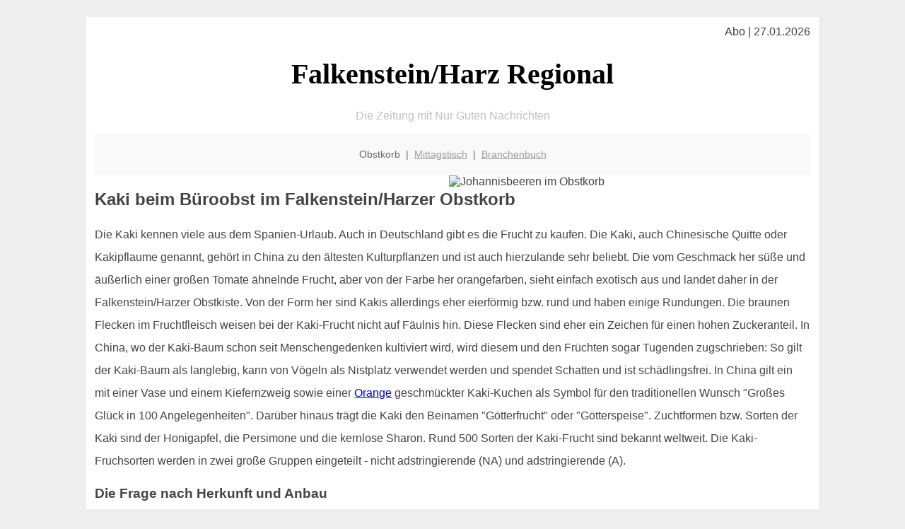

--- FILE ---
content_type: text/html; charset=UTF-8
request_url: http://falkenstein-harz-regional.de/obstkorb/kaki/
body_size: 5509
content:

<!DOCTYPE html PUBLIC "-//W3C//DTD XHTML 1.0 Transitional//EN"
   "http://www.w3.org/TR/xhtml1/DTD/xhtml1-transitional.dtd">
<html xmlns="http://www.w3.org/1999/xhtml" xml:lang="de" lang="de">
<head>

  <title> Falkenstein/Harzer Obstkorb mit der Kaki Frucht</title>
  <meta http-equiv="Content-Type" content="text/html; charset=utf-8"/>
  <link rel="shortcut icon" href="/favicon.ico" />
  <meta name="description" content="Kakis sind oft noch unbekannt - dabei sind diese Früchte ein tolles Obst. Gibt es auch in der Obstkiste oder als Geschenk im Obstkorb! Die gute Idee für Falkenstein/Harz" />    
  <meta name="viewport" content="width=device-width, initial-scale=1" />
	<style type="text/css"><!--
    body {
        color: #444444;
        background-color: #EEEEEE;
        font-family: 'Trebuchet MS', sans-serif;
        font-size: 100%;
    }
    
    .clear { 
	clear:both; 
	display:block; 
	height:0px; 
	margin:0; 
    } /* Use this br class to clear floated columns */
    
    .step {
	width:100%; /*796px*/
	background:url(http://bilder.xregional.de/step.gif) repeat-x;
	height:3px;
	margin-left:2px;
	margin-top:4px;
	margin-bottom:4px;
    }

.post iframe {
        max-width: 100%;
}

.elastic-video {
	position: relative;
	padding-bottom: 55%;
	padding-top: 15px;
	height: 0;
	overflow: hidden;
}
.elastic-video iframe {
	position: absolute;
	top: 0;
	left: 0;
	width: 100%;
	height: 100%;
}

.logo	{margin:0; float:left;}   /* neu von TM am 26.4.15 ergänzt */
.logo h1{font-family: 'Oleo Script Swash Caps', cursive; font-size:36px; color:#b0c900; font-weight:400; float:left;}
.logo h1 span	{font-size:28px; color:#465157;}


    h1 { font-size: 2.5em;}
    h2 { font-size: 1.5em; }
    #page{
        background-color: #FFFFFF;
        width: 80%;
        margin: 24px auto;
        padding: 12px;
    }
    
@media screen and (max-width: 479px) {   /* für Smartphones! Da will ich den ganzen Raum haben!! */
  #page{
    background-color: #FFFFFF;
    width: 100%;
    padding: 3px;
  }
}    
    
    
    
    #header{
        padding: 1px ;
        text-align: center;
    }
    .header{ background-color: #415792; color: #FFFFFF; }
    #content {
        padding: 4px 0 10px 0;
    }
    #footer {
        color:#666666;
        background: #f9f9f9;
        padding: 10px 20px;
        border-top: 5px #efefef solid;
        font-size: 0.9em;
        line-height: 2;
        text-align: center;
    }
    #footer a {
        color: #999999;
    }
    #ganzoben {
        color:#666666;
        background: #f9f9f9;
        padding: 5px 10px;
        text-align: center;
        font-size: 0.9em;        
    }
    #ganzoben a {
        color: #999999;
    }
    --></style>
    
<script type="text/javascript">
  (function(i,s,o,g,r,a,m){i['GoogleAnalyticsObject']=r;i[r]=i[r]||function(){
  (i[r].q=i[r].q||[]).push(arguments)},i[r].l=1*new Date();a=s.createElement(o),
  m=s.getElementsByTagName(o)[0];a.async=1;a.src=g;m.parentNode.insertBefore(a,m)
  })(window,document,'script','//www.google-analytics.com/analytics.js','ga');

  ga('create', '', 'auto');
  ga('send', 'pageview');

</script>


<script type="text/javascript"> <!--
    function UnCryptMailto( s )
    {
        var n = 0;
        var r = "";
        for( var i = 0; i < s.length; i++)
        {
            n = s.charCodeAt( i );
            if( n >= 8364 )
            {
                n = 128;
            }
            r += String.fromCharCode( n - 1 );
        }
        return r;
    }

    function linkTo_UnCryptMailto( s )
    {
        location.href=UnCryptMailto( s );
    }
    // --> </script>


</head>
<body>



 <div id="page">
 
 
 <div align="right"> Abo | 27.01.2026 </div> 


 <a href="/" style="text-decoration: none; color:black">
 <h1 style="font-family: 'Cardo', serif; text-align: center">
 Falkenstein/Harz Regional   <!-- 'Regensburg Regional' -->
 </h1>
 </a>

<!--
<span style="text-align:center; color:silver;" >Die Zeitung mit Nur Guten Nachrichten</span>
-->
<p style="text-align:center; color:silver;" >Die Zeitung mit Nur Guten Nachrichten</p>
<!-- normale Schrift <span style="color: red;">rote Schrift</span> normale Schrift -->
 
 
 
  <div id="ganzoben">

  <p style="line-height: 1.5;">
    
  Obstkorb&nbsp; | &nbsp;<a href='/mittagstisch'>Mittagstisch</a>&nbsp; | &nbsp;<a href='/branchenbuch'>Branchenbuch</a>  </p>  

  </div>        
 
 
 <img src='http://img.2on.de/xregional/obstkorb/kaki_single_v.jpg' width='50%' alt='Johannisbeeren im Obstkorb' align='right' hspace='5'/><h2>Kaki beim Büroobst im Falkenstein/Harzer Obstkorb</h2>

<p style="line-height: 2;">

 Die Kaki kennen viele aus dem Spanien-Urlaub. Auch in Deutschland gibt es die Frucht zu kaufen. Die Kaki, auch Chinesische Quitte oder Kakipflaume genannt, gehört in China zu den ältesten Kulturpflanzen und ist auch hierzulande sehr beliebt. Die vom Geschmack her süße und äußerlich einer großen Tomate ähnelnde Frucht, aber von der Farbe her orangefarben, sieht einfach exotisch aus und landet daher in der Falkenstein/Harzer Obstkiste. Von der Form her sind Kakis allerdings eher eierförmig bzw. rund und haben einige Rundungen. Die braunen Flecken im Fruchtfleisch weisen bei der Kaki-Frucht nicht auf Fäulnis hin. Diese Flecken sind eher ein Zeichen für einen hohen Zuckeranteil. In China, wo der Kaki-Baum schon seit Menschengedenken kultiviert wird, wird diesem und den Früchten sogar Tugenden zugschrieben: So gilt der Kaki-Baum als langlebig, kann von Vögeln als Nistplatz verwendet werden und spendet Schatten und ist schädlingsfrei. In China gilt ein mit einer Vase und einem Kiefernzweig sowie einer <a href='/obstkorb/orangen' title='Vitamin-C, Orangen, Obstkorb' target=''>Orange</a> geschmückter Kaki-Kuchen als Symbol für den traditionellen Wunsch "Großes Glück in 100 Angelegenheiten". Darüber hinaus trägt die Kaki den Beinamen "Götterfrucht" oder "Götterspeise". Zuchtformen bzw. Sorten der Kaki sind der Honigapfel, die Persimone und die kernlose Sharon. Rund 500 Sorten der Kaki-Frucht sind bekannt weltweit. Die Kaki-Fruchsorten werden in zwei große Gruppen eingeteilt - nicht adstringierende (NA) und adstringierende (A). 
 
  

</p>


<h3>
Die Frage nach Herkunft und Anbau </h3>
<p style="line-height: 2;">

  
 
Der Kaki-Baum wächst in milden Klimagebieten und benötigt einen geschützten Standort. Ursprünglich wächst der Baum, der zur Gattung der Diospyros oder Ebenholzbäume gehört bzw. Familie der Ebenholzgewächse (Ebenaceae), in den Tropen und Subtropen. Daher benötigen die Pflanzen einen warmen Sommer und einen zu früh einsetzenden Frost im späten Herbst. Im Winter ertragen die Kaki-Bäume Temperaturen von bis +15 °C. Bei tieferen Temperaturen besteht die Gefahr, dass das Holz zu Schaden kommt - das ist also nichts für Falkenstein/Harz. Die Winterhärte der Kaki-Bäume wird zudem von Alter, Zustand und Unterlage beeinflusst. Es sind keine Schädlinge bekannt, die den Kaki-Bäumen zu schaffen machen. Heute werden Kaki für den Falkenstein/Harzer Büro-Obstkorb in 17 Ländern der Welt angebaut. Mehr als 90 Prozent der Produktion entfällt aber auf China, gefolgt von Spanien, Südkorea, Japan und Aserbaidschan. Kakis werden auch im Norden von Kalifornien angebaut und im Südkegel von Südamerika. In Spanien ist es vor allem die Region um Valencia, in denen Kaki-Bäume auf Plantagen zu finden sind. In Israel und Italien, aber auch in Spanien werden Sharon angebaut, eine gezüchtete Kaki-Sorte. In Ostasien liegt die Haupterntezeit in den Monaten Oktober und November. 2019 wurden für die weltweiten Obstkiste mehr als 4,2 Millionen Tonnen Kaki-Früchte geerntet.  
Weitere leckere Früchte gibt es in der  
<a href='../'>Obst- und Gemüsekiste für Falkenstein/Harz</a> 
</p>




<h3>
Eine Frage des Inhalts</h3>
<p style="line-height: 2;">

Eine Kaki-Frucht gilt als kalorienarm. 100 Gramm Frucht haben 297 kJ, also umgerechnet 70 kcal. Die Hauptbestandteile der Kaki-Frucht sind Wasser, Eiweiß und Fett sowie Vitaminen - vor allem Vitamin A und C - Kohlenhydrate und Mineralstoffe, wie Natrium, Kalium, Carotin, Eisen aber auch Calcium. Zu den weiteren Inhaltsstoffen der Kaki-Frucht zählen Tannine, Carotinoide, ebenso wie Flavanole und Anthocyanidine. 
Geschmacklich passen sie gut zu <a href='/obstkorb/bananen' title='Reife Bananen fürs Büro' target=''>Bananen</a>. 

</p>





<img src='http://img.2on.de/xregional/obstkorb/einzelne-kaki-am-strauch.jpg' width='100%' alt='Johannisbeeren direkt ins <?PHP echo Falkenstein/Harzer;?> Büro geliefert ' align='center' vspace='5'/>








<h3>Was bewirkt der Verzehr?</h3>
<p style="line-height: 2;">

Der Kaki-Frucht wird eine cholesterinsenkende, eine anti-atherosklerotische und eine antioxidative Wirkung zugeschrieben. Darüber hinaus hat der regelmäßige Verzehr von Kaki-Früchten auch blutdrucksenkende und anti-karzinogene Eigenschaften. Falkenstein/Harzer Experten gehen zudem davon aus, dass die Inhaltsstoffe der Kaki bewirken, dass durch Diabetes mellitus hervorgerufene Beschwerden durch ihren regelmäßigen Verzehr gelindert werden. Wird die Frucht erhitzt, werden die antioxidativen Effekte noch einmal verstärkt. In der Traditionellen Chinesischen Medizin hat die Kaki auch eine große Bedeutung. Der Frucht werden hier weitere Heilkräfte nachgesagt. Helfen soll der Verzehr der Frucht zum Beispiel gegen Durchfall und nachgereifte Früchte sollen fiebersenkend wirken. Dann sind die Früchte auch süß wie Honig vom Geschmack her. Die Asiaten verwenden auch den Stiel. Dessen Verzehr soll hustenlindernd sein. Damit diese Wirkungen verstärkte werden, rät im Rahmen der Traditionellen Chinesischen Medizin dazu, dass die Frucht im geschälten Zustand am Tag über dem Sonnenlicht und in der Nacht dem Tau ausgesetzt werden sollte. Dann bildet sich auf dem Fruchtfleisch eine weiße Pulverschicht. Die Kaki soll dabei die Abwehrkräfte steigern - perfekt für alle Menschen in Falkenstein/Harz - und die Nerven stärken sowie der Garant für schöne Haut sein und die Zellen schützen. Bekannt ist indes, dass schon 100 Gramm Kaki-Frucht soviel Vitamin A liefern, dass der durchschnittliche Tagesbedarf komplett damit gedeckt ist. 
 
<br/>
</p>


<h3>Verzehr und Geschmack 	</h3>
<p style="line-height: 2;">
Bevor Sie die Kaki in Ihre persönliche Obstkiste legen, sollten Sie sich informieren, wie Sie die Kaki-Frucht richtig verzehren. Wichtig zu wissen ist, dass die Kaki-Schale einer reifen Frucht verzehrt werden kann. Schälen können Sie die Kaki natürlich auch und dann verzehren. Die Schale der Frucht ist mit Tanninen durchsetzt und daher sehr gesund. Sie können die Kaki aber auch - wie eine Kiwi - auseinanderschneiden und auslöffeln. Das Fruchtfleisch der Kaki ist süß. Der Geschmack erinnert an <a href='/obstkorb/pfirsiche' title='süsses Obst wie Pfirsich' target=''>Pfirsiche</a> oder Zuckermelone.

</p>



<h3>Fazit</h3>
<p style="line-height: 2;">
Wer Kaki-Früchte in die Obstkiste legt, der wird sich über ihre Kraft wundern :-)
<br>
Deshalb jetzt handeln und 
 <a href='../'>falkenstein-harz-regional.de gleich ein Angebot einholen</a>

<br/><br/><br/></p>





<div class="clear"></div>
<hr style="border: 0;border-top: 1px dashed #ccc;">
Büroobst gibt es auch in Falkenstein/Harz <a href="/obstkorb/" title="Obstkiste Falkenstein/Harz" target="">im Lieferservice</a> - umwelt- und verpackungsfreundlich, im Schnitt nur 7km unterwegs
  

<div class="clear"></div>
<hr style="border: 0;border-top: 1px dashed #ccc;">

<p>
<i>Das ist vielleicht auch interessant:</i><br/>
Wie kommt man in Falkenstein/Harz zur <br/>richtigen Bank und zum <a href="/girokonto">richtigen Girokonto</a>
</p>

        
        <div id="footer">
            <p>
            <a href="/" title="Startseite">Home</a> |
            <a href="/partnervermittlung" title="Partersuche Singlebörse">Partnervermittlung Falkenstein/Harz</a> |
            <a href="/girokonto" title="Bankkonto Vergleich">Girokonto</a> |
            <a href="#" title="kaufen und verkaufen">Kleinanzeigen</a> |

            <a href="/firmenservice" title="Lieferung direkt ins Büro">Firmenservice</a> |
            <a href="/garten" title="Die grüne Oase zuhause">Garten</a> |
            <a href="/lachen" title="Unsere Witze - was zum Lachen">Lachen</a> |

            <a href="/datenschutz" title="Schützenswertes">Datenschutz</a> |
            <a href="/impressum" title="Adresse und Kontakt">Impressum</a>
            
            </p>
        </div>        
        
 </div>



    
</body>
</html>
